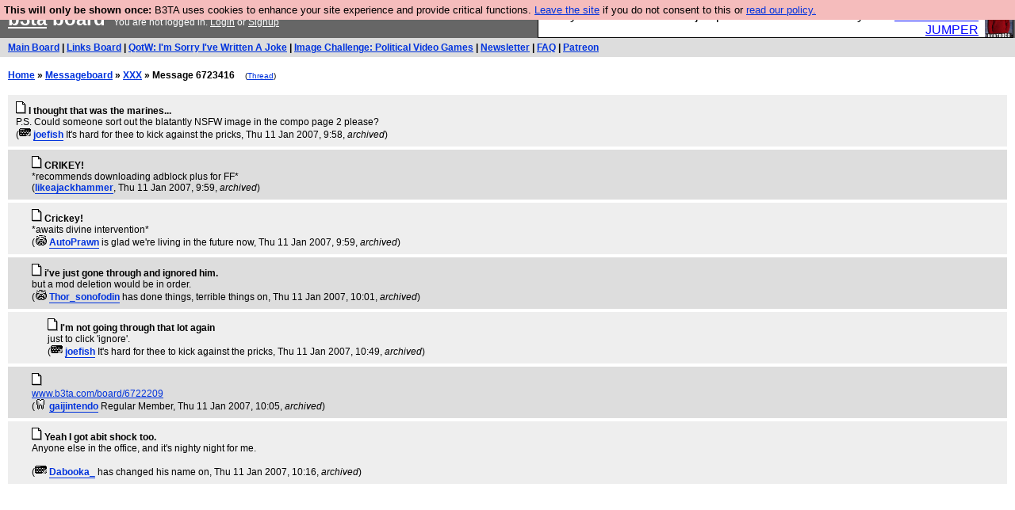

--- FILE ---
content_type: text/html; charset=UTF-8
request_url: https://b3ta.com/board/6723416
body_size: 3356
content:

<!DOCTYPE html>
<html lang="en">

<head>
<meta charset="utf-8">
<meta http-equiv=Content-Type content="text/html; charset=UTF-8">
<meta name="viewport" content="width=device-width, initial-scale=1"> <!-- here for bootstrap rendering and touch zooming -->
<meta name="google-site-verification" content="QnF915OSHh0Uj4K3-Z6kajk9y7vERlujBcw-Bcowe9g" />

<meta property="og:url" content="https://b3ta.com/board/6723416" />
<meta property="og:site_name" content="B3ta" />
<meta property="og:type" content="website" />
<meta property="fb:admin" content="1756622517703073" />
<meta property="og:title" content="I thought that was the marines..." />
<meta property="og:description" content="P.S. Could someone sort out the blatantly NSFW image in the compo page 2 please?" />

<div class="container-fluid"> <!-- here for bootstrap container div -->

<!-- Latest compiled and minified CSS -->
<link rel="stylesheet" href="/javascript/bootstrap/4.1.0/css/bootstrap.min.css">

<!-- jQuery library -->
<link rel="stylesheet" href="/javascript/jquery/ui/1.12.1/themes/base/jquery-ui.min.css">
<script src="https://code.jquery.com/jquery-1.12.4.js"></script>
<script src="https://code.jquery.com/ui/1.12.1/jquery-ui.js"></script>


<!-- Popper JS -->
<script src="https://cdnjs.cloudflare.com/ajax/libs/popper.js/1.14.0/umd/popper.min.js"></script>

<!-- Bootstrap -->
<script src="https://maxcdn.bootstrapcdn.com/bootstrap/4.1.0/js/bootstrap.min.js"></script>




<link rel='alternate' href='/cr3/mrss/' type='application/rss+xml' title='b3ta.com live media rss feed' id='gallery' />

<title>b3ta.com board</title>

<link rel="stylesheet" href="/style/board.css?cachebust=12388
" type="text/css" media="all" />



<script type="text/javascript" src="/javascript/lib_v222.js?cachebust=212388
"></script>

				<script type="text/javascript">
					$( document ).ready(function() {
						setup_popuplinks();
					});
				</script>



<link rel="stylesheet" href="/style/ads.css" type="text/css" media="all" />
</head>
<body>

<div id="topbar">


					<div id="tad">
	
				<script src="/javascript/sponsor-header.js?cachebust=12388
"></script>
				</div>

	
	<span id="logo"><span id="target" onclick="window.location='http://b3ta.com';"></span><a href="/" style="color: #ffffff;">b3ta</a> board&nbsp</span>

	You are not logged in. <a href="/users/login.php?from=%2Fboard%2F" name="header_login" class="w">Login</a> or <a href="/users/signup.php" name="board_signup" class="w">Signup</a><br>
</div>

<div id="navbar" style="background-color: #dddddd; color: #000000; font-family: arial, helvetica; font-size: 0.75em; padding: 5px 10px; font-weight: bold; margin-bottom: 0.5em;">

<a href="/board/" title="visit the main board" accesskey="1">Main Board</a> | <a href="/links/" title="visit the links board" accesskey="3">Links Board</a> | <a href="/questions/imsorryivewrittenajoke/" title="Question: I&#039;m Sorry I&#039;ve Written A Joke" accesskey="5">QotW: I'm Sorry I've Written A Joke</a> | <a href="/challenge/politicalvideogames/popular" title="Challenge: Political Video Games" accesskey="6">Image Challenge: Political Video Games</a> | <a href="/newsletter/issue976/" title="Read Issue 976: Your challenge this week is starting a drag act called &#039;Sonic Yootha Joyce&#039;">Newsletter</a> | <a href="/features/faq/" title="read the FAQ">FAQ</a> | <a href="https://www.patreon.com/b3ta" title="Fund b3ta with cash money">Patreon</a>





</div>



<div id="mainbar">



<script type="text/javascript" src="/javascript/randomiser.js"></script>
 
<b><a href="/">Home</a> &raquo; <a href="/board/">Messageboard</a> &raquo; 
<a href="/challenge//popular">XXX</a> &raquo; Message 6723416</b>
<small style="margin-left:1em;">(<a href="/board/6723412#post6723416">Thread</a>)</small>
<br>
<br>

<!-- google_ad_section_start -->


<div class="post2" style="padding-left: 10px;" id="post6723416" >
	<a name="post6723416"></a>
	<a href="/board/6723416" id="post6723416" ><img src="/images/board_posticon.gif" width="13" height="16" alt="#" title="link to this post"></a>
	 	<b>I thought that was the marines...</b><br>

	<div style="background-color: transparent !important; min-height: 1em;" class="cetapost"><span id="blurb6723416">P.S. Could someone sort out the blatantly NSFW image in the compo page 2 please?</span></div>




(<span class="byline"><a href="/features/appeal/" class="usericon" rel="nofollow" title="I helped save b3ta!"><img src="/images/icons/mysterybob_spectrum.gif" alt="I helped save b3ta!"></a> <a href="/users/profile.php?id=7166" id="username" class="username">joefish</a> <span class="usersig">It&#039;s hard for thee to kick against the pricks</span></span>, 
Thu 11 Jan 2007, 9:58,

 <i>archived</i>)











</div>



<div class="post1" style="padding-left: 30px;" id="post6723427" >
	<a name="post6723427"></a>
	<a href="/board/6723427" id="post6723427" ><img src="/images/board_posticon.gif" width="13" height="16" alt="#" title="link to this post"></a>
	 	<b>CRIKEY!</b><br>

	<div style="background-color: transparent !important; min-height: 1em;" class="cetapost"><span id="blurb6723427">*recommends downloading adblock plus for FF*</span></div>




(<span class="byline"><a href="/users/profile.php?id=44299" id="username" class="username">likeajackhammer</a></span>, 
Thu 11 Jan 2007, 9:59,

 <i>archived</i>)











</div>



<div class="post2" style="padding-left: 30px;" id="post6723428" >
	<a name="post6723428"></a>
	<a href="/board/6723428" id="post6723428" ><img src="/images/board_posticon.gif" width="13" height="16" alt="#" title="link to this post"></a>
	 	<b>Crickey!</b><br>

	<div style="background-color: transparent !important; min-height: 1em;" class="cetapost"><span id="blurb6723428">*awaits divine intervention*</span></div>




(<span class="byline"><a href="/features/appeal/" class="usericon" rel="nofollow" title="I helped save b3ta!"><img src="/images/icons/jessie.gif" alt="I helped save b3ta!"></a> <a href="/users/profile.php?id=50503" id="username" class="username">AutoPrawn</a> <span class="usersig">is glad we&#039;re living in the future now</span></span>, 
Thu 11 Jan 2007, 9:59,

 <i>archived</i>)











</div>



<div class="post1" style="padding-left: 30px;" id="post6723433" >
	<a name="post6723433"></a>
	<a href="/board/6723433" id="post6723433" ><img src="/images/board_posticon.gif" width="13" height="16" alt="#" title="link to this post"></a>
	 	<b>i&#039;ve just gone through and ignored him.</b><br>

	<div style="background-color: transparent !important; min-height: 1em;" class="cetapost"><span id="blurb6723433">but a mod deletion would be in order.</span></div>




(<span class="byline"><a href="/features/appeal/" class="usericon" rel="nofollow" title="I helped save b3ta!"><img src="/images/icons/jessie.gif" alt="I helped save b3ta!"></a> <a href="/users/profile.php?id=439" id="username" class="username">Thor_sonofodin</a> <span class="usersig">has done things, terrible things on</span></span>, 
Thu 11 Jan 2007, 10:01,

 <i>archived</i>)











</div>



<div class="post2" style="padding-left: 50px;" id="post6723715" >
	<a name="post6723715"></a>
	<a href="/board/6723715" id="post6723715" ><img src="/images/board_posticon.gif" width="13" height="16" alt="#" title="link to this post"></a>
	 	<b>I&#039;m not going through that lot again</b><br>

	<div style="background-color: transparent !important; min-height: 1em;" class="cetapost"><span id="blurb6723715">just to click 'ignore'.</span></div>




(<span class="byline"><a href="/features/appeal/" class="usericon" rel="nofollow" title="I helped save b3ta!"><img src="/images/icons/mysterybob_spectrum.gif" alt="I helped save b3ta!"></a> <a href="/users/profile.php?id=7166" id="username" class="username">joefish</a> <span class="usersig">It&#039;s hard for thee to kick against the pricks</span></span>, 
Thu 11 Jan 2007, 10:49,

 <i>archived</i>)











</div>



<div class="post1" style="padding-left: 30px;" id="post6723453" >
	<a name="post6723453"></a>
	<a href="/board/6723453" id="post6723453" ><img src="/images/board_posticon.gif" width="13" height="16" alt="#" title="link to this post"></a>
	 	<b></b><br>

	<div style="background-color: transparent !important; min-height: 1em;" class="cetapost"><span id="blurb6723453"><a href="http://www.b3ta.com/board/6722209" target="_blank">www.b3ta.com/board/6722209</a></span></div>




(<span class="byline"><a href="/features/appeal/" class="usericon" rel="nofollow" title="I helped save b3ta!"><img src="/images/icons/arr_wasps_tooth.gif" alt="I helped save b3ta!"></a> <a href="/users/profile.php?id=31822" id="username" class="username">gaijintendo</a> <span class="usersig">Regular Member</span></span>, 
Thu 11 Jan 2007, 10:05,

 <i>archived</i>)











</div>



<div class="post2" style="padding-left: 30px;" id="post6723503" >
	<a name="post6723503"></a>
	<a href="/board/6723503" id="post6723503" ><img src="/images/board_posticon.gif" width="13" height="16" alt="#" title="link to this post"></a>
	 	<b>Yeah I got abit shock too.</b><br>

	<div style="background-color: transparent !important; min-height: 1em;" class="cetapost"><span id="blurb6723503">Anyone else in the office, and it's nighty night for me.<br><br></span></div>




(<span class="byline"><a href="/features/appeal/" class="usericon" rel="nofollow" title="I helped save b3ta!"><img src="/images/icons/mysterybob_spectrum.gif" alt="I helped save b3ta!"></a> <a href="/users/profile.php?id=42302" id="username" class="username">Dabooka_</a> <span class="usersig">has changed his name on</span></span>, 
Thu 11 Jan 2007, 10:16,

 <i>archived</i>)











</div>



<!-- google_ad_section_end -->

<!-- Modal For Sharing Window-->
<div class="modal" id="sharingModal" style="background-color: rgba(0,0,0,.0001)" tabindex="-1" role="dialog" aria-labelledby="sharingModalLabel" aria-hidden="true">
  <div class="modal-dialog" role="document" >
    <div class="modal-content">
      <div class="modal-header">
        <h5 class="modal-title" id="sharingModalLabel">Share to</h5>
        <button type="button" class="close" data-dismiss="modal" aria-label="Close">
          <span aria-hidden="true">&times;</span>
        </button>
      </div>
      <div class="modal-footer">
        <button type="button" id="shareFacebookButton" class="btn btn-primary" style="background-color: #3b5998 !important" >Facebook</button>
        <button type="button" id="shareTwitterButton" class="btn btn-primary" style="background-color: #4444ff !important" >Twitter</button>
      </div>
    </div>
  </div>
</div>

<!-- Modal For Ignore Window-->
<div class="modal" id="ignoreModal" style="background-color: rgba(0,0,0,.0001)" tabindex="-1" role="dialog" aria-labelledby="ignoreModalLabel" aria-hidden="true">
  <div class="modal-dialog" role="document" >
    <div class="modal-content">
      <div class="modal-header">
        <h5 class="modal-title" id="ignoreModalLabel">Hide / Ignore</h5>
        <button type="button" class="close" data-dismiss="modal" aria-label="Close">
          <span aria-hidden="true">&times;</span>
        </button>
      </div>
      <div class="modal-body">
        <h5 class="modal-title">Hide</h5>
        <button type="button" id="HideButton" class="btn btn-secondary btn-block" >Hide post</button> If you want to unhide this post later, click the "update profile" link in the top navigation bar, and scroll down to the bottom.
	<br>
	<br>

        <h5 class="modal-title">Ignore</h5>
	<b><div id="ignoreUsername"></div></b>
	<br>
	<br>
        <button type="button" id="ignoreShushButton" class="btn btn-secondary btn-block" >Shush them a week</button> You will be blisfully unaware of this user for just one week
	<br>
	<br>
        <button type="button" id="ignoreMuteButton" class="btn btn-secondary btn-block" >Mute user</button> You will not see this users messages again
	<br>
	<br>
        <button type="button" id="ignoreBlockButton" class="btn btn-secondary btn-block" >Block user</button> You will not see them and they will not see you
      </div>
      <div class="modal-footer">
        <button type="button" class="btn btn-secondary" data-dismiss="modal">Close</button>
      </div>
    </div>
  </div>
</div>


</div>

</div> <!--  class="container-fluid" -->

<!-- b3ta <?=6.0.0?> -->

<script type="text/javascript" src="https://www.google-analytics.com/urchin.js"></script>
<script type="text/javascript">
<!--
_uacct = "UA-96813-1";
urchinTracker();
//-->
</script>


<script defer src="https://static.cloudflareinsights.com/beacon.min.js/vcd15cbe7772f49c399c6a5babf22c1241717689176015" integrity="sha512-ZpsOmlRQV6y907TI0dKBHq9Md29nnaEIPlkf84rnaERnq6zvWvPUqr2ft8M1aS28oN72PdrCzSjY4U6VaAw1EQ==" data-cf-beacon='{"version":"2024.11.0","token":"14d40b0a5565471381f2fbbbc217a12b","r":1,"server_timing":{"name":{"cfCacheStatus":true,"cfEdge":true,"cfExtPri":true,"cfL4":true,"cfOrigin":true,"cfSpeedBrain":true},"location_startswith":null}}' crossorigin="anonymous"></script>
</body>
</html>